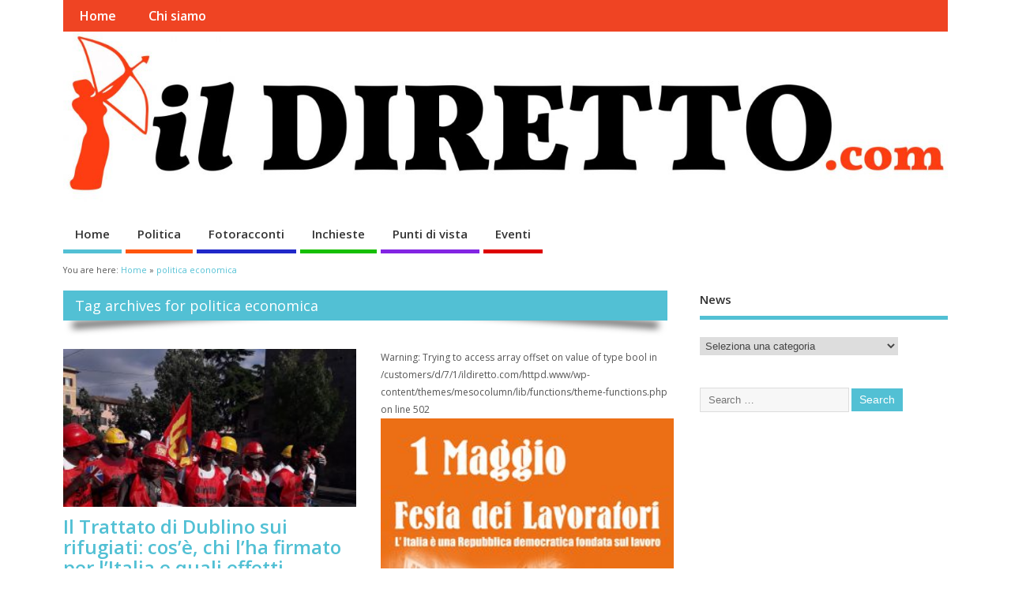

--- FILE ---
content_type: text/html; charset=UTF-8
request_url: http://www.ildiretto.com/tag/politica-economica/
body_size: 11003
content:
<!DOCTYPE html>
<!--[if lt IE 7 ]>	<html lang="it-IT" class="no-js ie6"> <![endif]-->
<!--[if IE 7 ]>		<html lang="it-IT" class="no-js ie7"> <![endif]-->
<!--[if IE 8 ]>		<html lang="it-IT" class="no-js ie8"> <![endif]-->
<!--[if IE 9 ]>		<html lang="it-IT" class="no-js ie9"> <![endif]-->
<!--[if (gt IE 9)|!(IE)]><!-->
<html lang="it-IT" class="no-js"> <!--<![endif]-->
<head>
<meta charset="UTF-8" />


<meta name="viewport" content="width=device-width,initial-scale=1,maximum-scale=1,user-scalable=yes">
<meta name="HandheldFriendly" content="true">

<link rel="pingback" href="http://www.ildiretto.com/xmlrpc.php" />

<title>politica economica</title>

<meta name='robots' content='max-image-preview:large' />
<link rel='dns-prefetch' href='//fonts.googleapis.com' />
<link rel="alternate" type="application/rss+xml" title=" &raquo; Feed" href="http://www.ildiretto.com/feed/" />
<link rel="alternate" type="application/rss+xml" title=" &raquo; Feed dei commenti" href="http://www.ildiretto.com/comments/feed/" />
<link rel="alternate" type="application/rss+xml" title=" &raquo; politica economica Feed del tag" href="http://www.ildiretto.com/tag/politica-economica/feed/" />
<script type="text/javascript">
/* <![CDATA[ */
window._wpemojiSettings = {"baseUrl":"https:\/\/s.w.org\/images\/core\/emoji\/15.0.3\/72x72\/","ext":".png","svgUrl":"https:\/\/s.w.org\/images\/core\/emoji\/15.0.3\/svg\/","svgExt":".svg","source":{"concatemoji":"http:\/\/www.ildiretto.com\/wp-includes\/js\/wp-emoji-release.min.js?ver=6.5.7"}};
/*! This file is auto-generated */
!function(i,n){var o,s,e;function c(e){try{var t={supportTests:e,timestamp:(new Date).valueOf()};sessionStorage.setItem(o,JSON.stringify(t))}catch(e){}}function p(e,t,n){e.clearRect(0,0,e.canvas.width,e.canvas.height),e.fillText(t,0,0);var t=new Uint32Array(e.getImageData(0,0,e.canvas.width,e.canvas.height).data),r=(e.clearRect(0,0,e.canvas.width,e.canvas.height),e.fillText(n,0,0),new Uint32Array(e.getImageData(0,0,e.canvas.width,e.canvas.height).data));return t.every(function(e,t){return e===r[t]})}function u(e,t,n){switch(t){case"flag":return n(e,"\ud83c\udff3\ufe0f\u200d\u26a7\ufe0f","\ud83c\udff3\ufe0f\u200b\u26a7\ufe0f")?!1:!n(e,"\ud83c\uddfa\ud83c\uddf3","\ud83c\uddfa\u200b\ud83c\uddf3")&&!n(e,"\ud83c\udff4\udb40\udc67\udb40\udc62\udb40\udc65\udb40\udc6e\udb40\udc67\udb40\udc7f","\ud83c\udff4\u200b\udb40\udc67\u200b\udb40\udc62\u200b\udb40\udc65\u200b\udb40\udc6e\u200b\udb40\udc67\u200b\udb40\udc7f");case"emoji":return!n(e,"\ud83d\udc26\u200d\u2b1b","\ud83d\udc26\u200b\u2b1b")}return!1}function f(e,t,n){var r="undefined"!=typeof WorkerGlobalScope&&self instanceof WorkerGlobalScope?new OffscreenCanvas(300,150):i.createElement("canvas"),a=r.getContext("2d",{willReadFrequently:!0}),o=(a.textBaseline="top",a.font="600 32px Arial",{});return e.forEach(function(e){o[e]=t(a,e,n)}),o}function t(e){var t=i.createElement("script");t.src=e,t.defer=!0,i.head.appendChild(t)}"undefined"!=typeof Promise&&(o="wpEmojiSettingsSupports",s=["flag","emoji"],n.supports={everything:!0,everythingExceptFlag:!0},e=new Promise(function(e){i.addEventListener("DOMContentLoaded",e,{once:!0})}),new Promise(function(t){var n=function(){try{var e=JSON.parse(sessionStorage.getItem(o));if("object"==typeof e&&"number"==typeof e.timestamp&&(new Date).valueOf()<e.timestamp+604800&&"object"==typeof e.supportTests)return e.supportTests}catch(e){}return null}();if(!n){if("undefined"!=typeof Worker&&"undefined"!=typeof OffscreenCanvas&&"undefined"!=typeof URL&&URL.createObjectURL&&"undefined"!=typeof Blob)try{var e="postMessage("+f.toString()+"("+[JSON.stringify(s),u.toString(),p.toString()].join(",")+"));",r=new Blob([e],{type:"text/javascript"}),a=new Worker(URL.createObjectURL(r),{name:"wpTestEmojiSupports"});return void(a.onmessage=function(e){c(n=e.data),a.terminate(),t(n)})}catch(e){}c(n=f(s,u,p))}t(n)}).then(function(e){for(var t in e)n.supports[t]=e[t],n.supports.everything=n.supports.everything&&n.supports[t],"flag"!==t&&(n.supports.everythingExceptFlag=n.supports.everythingExceptFlag&&n.supports[t]);n.supports.everythingExceptFlag=n.supports.everythingExceptFlag&&!n.supports.flag,n.DOMReady=!1,n.readyCallback=function(){n.DOMReady=!0}}).then(function(){return e}).then(function(){var e;n.supports.everything||(n.readyCallback(),(e=n.source||{}).concatemoji?t(e.concatemoji):e.wpemoji&&e.twemoji&&(t(e.twemoji),t(e.wpemoji)))}))}((window,document),window._wpemojiSettings);
/* ]]> */
</script>
<style id='wp-emoji-styles-inline-css' type='text/css'>

	img.wp-smiley, img.emoji {
		display: inline !important;
		border: none !important;
		box-shadow: none !important;
		height: 1em !important;
		width: 1em !important;
		margin: 0 0.07em !important;
		vertical-align: -0.1em !important;
		background: none !important;
		padding: 0 !important;
	}
</style>
<link rel='stylesheet' id='wp-block-library-css' href='http://www.ildiretto.com/wp-includes/css/dist/block-library/style.min.css?ver=6.5.7' type='text/css' media='all' />
<style id='classic-theme-styles-inline-css' type='text/css'>
/*! This file is auto-generated */
.wp-block-button__link{color:#fff;background-color:#32373c;border-radius:9999px;box-shadow:none;text-decoration:none;padding:calc(.667em + 2px) calc(1.333em + 2px);font-size:1.125em}.wp-block-file__button{background:#32373c;color:#fff;text-decoration:none}
</style>
<style id='global-styles-inline-css' type='text/css'>
body{--wp--preset--color--black: #000000;--wp--preset--color--cyan-bluish-gray: #abb8c3;--wp--preset--color--white: #ffffff;--wp--preset--color--pale-pink: #f78da7;--wp--preset--color--vivid-red: #cf2e2e;--wp--preset--color--luminous-vivid-orange: #ff6900;--wp--preset--color--luminous-vivid-amber: #fcb900;--wp--preset--color--light-green-cyan: #7bdcb5;--wp--preset--color--vivid-green-cyan: #00d084;--wp--preset--color--pale-cyan-blue: #8ed1fc;--wp--preset--color--vivid-cyan-blue: #0693e3;--wp--preset--color--vivid-purple: #9b51e0;--wp--preset--gradient--vivid-cyan-blue-to-vivid-purple: linear-gradient(135deg,rgba(6,147,227,1) 0%,rgb(155,81,224) 100%);--wp--preset--gradient--light-green-cyan-to-vivid-green-cyan: linear-gradient(135deg,rgb(122,220,180) 0%,rgb(0,208,130) 100%);--wp--preset--gradient--luminous-vivid-amber-to-luminous-vivid-orange: linear-gradient(135deg,rgba(252,185,0,1) 0%,rgba(255,105,0,1) 100%);--wp--preset--gradient--luminous-vivid-orange-to-vivid-red: linear-gradient(135deg,rgba(255,105,0,1) 0%,rgb(207,46,46) 100%);--wp--preset--gradient--very-light-gray-to-cyan-bluish-gray: linear-gradient(135deg,rgb(238,238,238) 0%,rgb(169,184,195) 100%);--wp--preset--gradient--cool-to-warm-spectrum: linear-gradient(135deg,rgb(74,234,220) 0%,rgb(151,120,209) 20%,rgb(207,42,186) 40%,rgb(238,44,130) 60%,rgb(251,105,98) 80%,rgb(254,248,76) 100%);--wp--preset--gradient--blush-light-purple: linear-gradient(135deg,rgb(255,206,236) 0%,rgb(152,150,240) 100%);--wp--preset--gradient--blush-bordeaux: linear-gradient(135deg,rgb(254,205,165) 0%,rgb(254,45,45) 50%,rgb(107,0,62) 100%);--wp--preset--gradient--luminous-dusk: linear-gradient(135deg,rgb(255,203,112) 0%,rgb(199,81,192) 50%,rgb(65,88,208) 100%);--wp--preset--gradient--pale-ocean: linear-gradient(135deg,rgb(255,245,203) 0%,rgb(182,227,212) 50%,rgb(51,167,181) 100%);--wp--preset--gradient--electric-grass: linear-gradient(135deg,rgb(202,248,128) 0%,rgb(113,206,126) 100%);--wp--preset--gradient--midnight: linear-gradient(135deg,rgb(2,3,129) 0%,rgb(40,116,252) 100%);--wp--preset--font-size--small: 13px;--wp--preset--font-size--medium: 20px;--wp--preset--font-size--large: 36px;--wp--preset--font-size--x-large: 42px;--wp--preset--spacing--20: 0.44rem;--wp--preset--spacing--30: 0.67rem;--wp--preset--spacing--40: 1rem;--wp--preset--spacing--50: 1.5rem;--wp--preset--spacing--60: 2.25rem;--wp--preset--spacing--70: 3.38rem;--wp--preset--spacing--80: 5.06rem;--wp--preset--shadow--natural: 6px 6px 9px rgba(0, 0, 0, 0.2);--wp--preset--shadow--deep: 12px 12px 50px rgba(0, 0, 0, 0.4);--wp--preset--shadow--sharp: 6px 6px 0px rgba(0, 0, 0, 0.2);--wp--preset--shadow--outlined: 6px 6px 0px -3px rgba(255, 255, 255, 1), 6px 6px rgba(0, 0, 0, 1);--wp--preset--shadow--crisp: 6px 6px 0px rgba(0, 0, 0, 1);}:where(.is-layout-flex){gap: 0.5em;}:where(.is-layout-grid){gap: 0.5em;}body .is-layout-flex{display: flex;}body .is-layout-flex{flex-wrap: wrap;align-items: center;}body .is-layout-flex > *{margin: 0;}body .is-layout-grid{display: grid;}body .is-layout-grid > *{margin: 0;}:where(.wp-block-columns.is-layout-flex){gap: 2em;}:where(.wp-block-columns.is-layout-grid){gap: 2em;}:where(.wp-block-post-template.is-layout-flex){gap: 1.25em;}:where(.wp-block-post-template.is-layout-grid){gap: 1.25em;}.has-black-color{color: var(--wp--preset--color--black) !important;}.has-cyan-bluish-gray-color{color: var(--wp--preset--color--cyan-bluish-gray) !important;}.has-white-color{color: var(--wp--preset--color--white) !important;}.has-pale-pink-color{color: var(--wp--preset--color--pale-pink) !important;}.has-vivid-red-color{color: var(--wp--preset--color--vivid-red) !important;}.has-luminous-vivid-orange-color{color: var(--wp--preset--color--luminous-vivid-orange) !important;}.has-luminous-vivid-amber-color{color: var(--wp--preset--color--luminous-vivid-amber) !important;}.has-light-green-cyan-color{color: var(--wp--preset--color--light-green-cyan) !important;}.has-vivid-green-cyan-color{color: var(--wp--preset--color--vivid-green-cyan) !important;}.has-pale-cyan-blue-color{color: var(--wp--preset--color--pale-cyan-blue) !important;}.has-vivid-cyan-blue-color{color: var(--wp--preset--color--vivid-cyan-blue) !important;}.has-vivid-purple-color{color: var(--wp--preset--color--vivid-purple) !important;}.has-black-background-color{background-color: var(--wp--preset--color--black) !important;}.has-cyan-bluish-gray-background-color{background-color: var(--wp--preset--color--cyan-bluish-gray) !important;}.has-white-background-color{background-color: var(--wp--preset--color--white) !important;}.has-pale-pink-background-color{background-color: var(--wp--preset--color--pale-pink) !important;}.has-vivid-red-background-color{background-color: var(--wp--preset--color--vivid-red) !important;}.has-luminous-vivid-orange-background-color{background-color: var(--wp--preset--color--luminous-vivid-orange) !important;}.has-luminous-vivid-amber-background-color{background-color: var(--wp--preset--color--luminous-vivid-amber) !important;}.has-light-green-cyan-background-color{background-color: var(--wp--preset--color--light-green-cyan) !important;}.has-vivid-green-cyan-background-color{background-color: var(--wp--preset--color--vivid-green-cyan) !important;}.has-pale-cyan-blue-background-color{background-color: var(--wp--preset--color--pale-cyan-blue) !important;}.has-vivid-cyan-blue-background-color{background-color: var(--wp--preset--color--vivid-cyan-blue) !important;}.has-vivid-purple-background-color{background-color: var(--wp--preset--color--vivid-purple) !important;}.has-black-border-color{border-color: var(--wp--preset--color--black) !important;}.has-cyan-bluish-gray-border-color{border-color: var(--wp--preset--color--cyan-bluish-gray) !important;}.has-white-border-color{border-color: var(--wp--preset--color--white) !important;}.has-pale-pink-border-color{border-color: var(--wp--preset--color--pale-pink) !important;}.has-vivid-red-border-color{border-color: var(--wp--preset--color--vivid-red) !important;}.has-luminous-vivid-orange-border-color{border-color: var(--wp--preset--color--luminous-vivid-orange) !important;}.has-luminous-vivid-amber-border-color{border-color: var(--wp--preset--color--luminous-vivid-amber) !important;}.has-light-green-cyan-border-color{border-color: var(--wp--preset--color--light-green-cyan) !important;}.has-vivid-green-cyan-border-color{border-color: var(--wp--preset--color--vivid-green-cyan) !important;}.has-pale-cyan-blue-border-color{border-color: var(--wp--preset--color--pale-cyan-blue) !important;}.has-vivid-cyan-blue-border-color{border-color: var(--wp--preset--color--vivid-cyan-blue) !important;}.has-vivid-purple-border-color{border-color: var(--wp--preset--color--vivid-purple) !important;}.has-vivid-cyan-blue-to-vivid-purple-gradient-background{background: var(--wp--preset--gradient--vivid-cyan-blue-to-vivid-purple) !important;}.has-light-green-cyan-to-vivid-green-cyan-gradient-background{background: var(--wp--preset--gradient--light-green-cyan-to-vivid-green-cyan) !important;}.has-luminous-vivid-amber-to-luminous-vivid-orange-gradient-background{background: var(--wp--preset--gradient--luminous-vivid-amber-to-luminous-vivid-orange) !important;}.has-luminous-vivid-orange-to-vivid-red-gradient-background{background: var(--wp--preset--gradient--luminous-vivid-orange-to-vivid-red) !important;}.has-very-light-gray-to-cyan-bluish-gray-gradient-background{background: var(--wp--preset--gradient--very-light-gray-to-cyan-bluish-gray) !important;}.has-cool-to-warm-spectrum-gradient-background{background: var(--wp--preset--gradient--cool-to-warm-spectrum) !important;}.has-blush-light-purple-gradient-background{background: var(--wp--preset--gradient--blush-light-purple) !important;}.has-blush-bordeaux-gradient-background{background: var(--wp--preset--gradient--blush-bordeaux) !important;}.has-luminous-dusk-gradient-background{background: var(--wp--preset--gradient--luminous-dusk) !important;}.has-pale-ocean-gradient-background{background: var(--wp--preset--gradient--pale-ocean) !important;}.has-electric-grass-gradient-background{background: var(--wp--preset--gradient--electric-grass) !important;}.has-midnight-gradient-background{background: var(--wp--preset--gradient--midnight) !important;}.has-small-font-size{font-size: var(--wp--preset--font-size--small) !important;}.has-medium-font-size{font-size: var(--wp--preset--font-size--medium) !important;}.has-large-font-size{font-size: var(--wp--preset--font-size--large) !important;}.has-x-large-font-size{font-size: var(--wp--preset--font-size--x-large) !important;}
.wp-block-navigation a:where(:not(.wp-element-button)){color: inherit;}
:where(.wp-block-post-template.is-layout-flex){gap: 1.25em;}:where(.wp-block-post-template.is-layout-grid){gap: 1.25em;}
:where(.wp-block-columns.is-layout-flex){gap: 2em;}:where(.wp-block-columns.is-layout-grid){gap: 2em;}
.wp-block-pullquote{font-size: 1.5em;line-height: 1.6;}
</style>
<link rel='stylesheet' id='default_gwf-css' href='//fonts.googleapis.com/css?family=Open+Sans%3A400%2C400italic%2C600%2C600italic%2C700%2C700italic%2C300%2C300italic&#038;ver=6.5.7' type='text/css' media='all' />
<link rel='stylesheet' id='parent-style-css' href='http://www.ildiretto.com/wp-content/themes/mesocolumn/style.css?ver=1.6.5.1' type='text/css' media='all' />
<link rel='stylesheet' id='style-responsive-css' href='http://www.ildiretto.com/wp-content/themes/mesocolumn/responsive.css?ver=1.6.5.1' type='text/css' media='all' />
<link rel='stylesheet' id='superfish-css' href='http://www.ildiretto.com/wp-content/themes/mesocolumn/lib/scripts/superfish-menu/css/superfish.css?ver=1.6.5.1' type='text/css' media='all' />
<link rel='stylesheet' id='tabber-css' href='http://www.ildiretto.com/wp-content/themes/mesocolumn/lib/scripts/tabber/tabber.css?ver=1.6.5.1' type='text/css' media='all' />
<link rel='stylesheet' id='font-awesome-cdn-css' href='http://www.ildiretto.com/wp-content/themes/mesocolumn/lib/scripts/font-awesome/css/font-awesome.css?ver=1.6.5.1' type='text/css' media='all' />
<script type="text/javascript" src="http://www.ildiretto.com/wp-includes/js/jquery/jquery.min.js?ver=3.7.1" id="jquery-core-js"></script>
<script type="text/javascript" src="http://www.ildiretto.com/wp-includes/js/jquery/jquery-migrate.min.js?ver=3.4.1" id="jquery-migrate-js"></script>
<link rel="https://api.w.org/" href="http://www.ildiretto.com/wp-json/" /><link rel="alternate" type="application/json" href="http://www.ildiretto.com/wp-json/wp/v2/tags/720" /><link rel="EditURI" type="application/rsd+xml" title="RSD" href="http://www.ildiretto.com/xmlrpc.php?rsd" />
<meta name="generator" content="WordPress 6.5.7" />
<style>[class*=" icon-oc-"],[class^=icon-oc-]{speak:none;font-style:normal;font-weight:400;font-variant:normal;text-transform:none;line-height:1;-webkit-font-smoothing:antialiased;-moz-osx-font-smoothing:grayscale}.icon-oc-one-com-white-32px-fill:before{content:"901"}.icon-oc-one-com:before{content:"900"}#one-com-icon,.toplevel_page_onecom-wp .wp-menu-image{speak:none;display:flex;align-items:center;justify-content:center;text-transform:none;line-height:1;-webkit-font-smoothing:antialiased;-moz-osx-font-smoothing:grayscale}.onecom-wp-admin-bar-item>a,.toplevel_page_onecom-wp>.wp-menu-name{font-size:16px;font-weight:400;line-height:1}.toplevel_page_onecom-wp>.wp-menu-name img{width:69px;height:9px;}.wp-submenu-wrap.wp-submenu>.wp-submenu-head>img{width:88px;height:auto}.onecom-wp-admin-bar-item>a img{height:7px!important}.onecom-wp-admin-bar-item>a img,.toplevel_page_onecom-wp>.wp-menu-name img{opacity:.8}.onecom-wp-admin-bar-item.hover>a img,.toplevel_page_onecom-wp.wp-has-current-submenu>.wp-menu-name img,li.opensub>a.toplevel_page_onecom-wp>.wp-menu-name img{opacity:1}#one-com-icon:before,.onecom-wp-admin-bar-item>a:before,.toplevel_page_onecom-wp>.wp-menu-image:before{content:'';position:static!important;background-color:rgba(240,245,250,.4);border-radius:102px;width:18px;height:18px;padding:0!important}.onecom-wp-admin-bar-item>a:before{width:14px;height:14px}.onecom-wp-admin-bar-item.hover>a:before,.toplevel_page_onecom-wp.opensub>a>.wp-menu-image:before,.toplevel_page_onecom-wp.wp-has-current-submenu>.wp-menu-image:before{background-color:#76b82a}.onecom-wp-admin-bar-item>a{display:inline-flex!important;align-items:center;justify-content:center}#one-com-logo-wrapper{font-size:4em}#one-com-icon{vertical-align:middle}.imagify-welcome{display:none !important;}</style><style type="text/css" media="all">
#main-navigation li.tn_cat_color_8 a {border-bottom: 5px solid #dd0000;}#main-navigation ul.sf-menu li.tn_cat_color_8:hover {background-color: #dd0000;}#main-navigation li.tn_cat_color_8.current-menu-item a {background-color: #dd0000;color:white;}#main-navigation li.tn_cat_color_8.current-menu-item a span.menu-decsription {color:white;}ul.sub_tn_cat_color_8 li a {color: #dd0000;}#main-navigation .sf-menu li a:hover {color: #fff !important;}#custom #main-navigation .sf-menu li.tn_cat_color_8 a:hover {color: #fff !important;background-color: #dd0000;}aside.home-feat-cat h4.homefeattitle.feat_tn_cat_color_8 {border-bottom: 5px solid #dd0000;}h2.header-title.feat_tn_cat_color_8 {background-color: #dd0000;padding: 1% 2%;width:95%;color: white;}#custom .archive_tn_cat_color_8 h1.post-title a,#custom .archive_tn_cat_color_8 h2.post-title a {color: #dd0000 !important;}aside.home-feat-cat.post_tn_cat_color_8 .widget a, aside.home-feat-cat.post_tn_cat_color_8 article a {color: #dd0000;}#custom #post-entry.archive_tn_cat_color_8 article .post-meta a:hover {color: #dd0000 !important;}#main-navigation .sf-menu li.tn_cat_color_8 ul  {background-color: #dd0000;background-image: none;}#main-navigation .sf-menu li.tn_cat_color_8 ul li a:hover  {background-color:#aa0000;background-image: none;}#main-navigation li.tn_cat_color_573 a {border-bottom: 5px solid #2028c9;}#main-navigation ul.sf-menu li.tn_cat_color_573:hover {background-color: #2028c9;}#main-navigation li.tn_cat_color_573.current-menu-item a {background-color: #2028c9;color:white;}#main-navigation li.tn_cat_color_573.current-menu-item a span.menu-decsription {color:white;}ul.sub_tn_cat_color_573 li a {color: #2028c9;}#main-navigation .sf-menu li a:hover {color: #fff !important;}#custom #main-navigation .sf-menu li.tn_cat_color_573 a:hover {color: #fff !important;background-color: #2028c9;}aside.home-feat-cat h4.homefeattitle.feat_tn_cat_color_573 {border-bottom: 5px solid #2028c9;}h2.header-title.feat_tn_cat_color_573 {background-color: #2028c9;padding: 1% 2%;width:95%;color: white;}#custom .archive_tn_cat_color_573 h1.post-title a,#custom .archive_tn_cat_color_573 h2.post-title a {color: #2028c9 !important;}aside.home-feat-cat.post_tn_cat_color_573 .widget a, aside.home-feat-cat.post_tn_cat_color_573 article a {color: #2028c9;}#custom #post-entry.archive_tn_cat_color_573 article .post-meta a:hover {color: #2028c9 !important;}#main-navigation .sf-menu li.tn_cat_color_573 ul  {background-color: #2028c9;background-image: none;}#main-navigation .sf-menu li.tn_cat_color_573 ul li a:hover  {background-color:#000096;background-image: none;}#main-navigation li.tn_cat_color_3 a {border-bottom: 5px solid #16bf00;}#main-navigation ul.sf-menu li.tn_cat_color_3:hover {background-color: #16bf00;}#main-navigation li.tn_cat_color_3.current-menu-item a {background-color: #16bf00;color:white;}#main-navigation li.tn_cat_color_3.current-menu-item a span.menu-decsription {color:white;}ul.sub_tn_cat_color_3 li a {color: #16bf00;}#main-navigation .sf-menu li a:hover {color: #fff !important;}#custom #main-navigation .sf-menu li.tn_cat_color_3 a:hover {color: #fff !important;background-color: #16bf00;}aside.home-feat-cat h4.homefeattitle.feat_tn_cat_color_3 {border-bottom: 5px solid #16bf00;}h2.header-title.feat_tn_cat_color_3 {background-color: #16bf00;padding: 1% 2%;width:95%;color: white;}#custom .archive_tn_cat_color_3 h1.post-title a,#custom .archive_tn_cat_color_3 h2.post-title a {color: #16bf00 !important;}aside.home-feat-cat.post_tn_cat_color_3 .widget a, aside.home-feat-cat.post_tn_cat_color_3 article a {color: #16bf00;}#custom #post-entry.archive_tn_cat_color_3 article .post-meta a:hover {color: #16bf00 !important;}#main-navigation .sf-menu li.tn_cat_color_3 ul  {background-color: #16bf00;background-image: none;}#main-navigation .sf-menu li.tn_cat_color_3 ul li a:hover  {background-color:#008c00;background-image: none;}#main-navigation li.tn_cat_color_2 a {border-bottom: 5px solid #ff550c;}#main-navigation ul.sf-menu li.tn_cat_color_2:hover {background-color: #ff550c;}#main-navigation li.tn_cat_color_2.current-menu-item a {background-color: #ff550c;color:white;}#main-navigation li.tn_cat_color_2.current-menu-item a span.menu-decsription {color:white;}ul.sub_tn_cat_color_2 li a {color: #ff550c;}#main-navigation .sf-menu li a:hover {color: #fff !important;}#custom #main-navigation .sf-menu li.tn_cat_color_2 a:hover {color: #fff !important;background-color: #ff550c;}aside.home-feat-cat h4.homefeattitle.feat_tn_cat_color_2 {border-bottom: 5px solid #ff550c;}h2.header-title.feat_tn_cat_color_2 {background-color: #ff550c;padding: 1% 2%;width:95%;color: white;}#custom .archive_tn_cat_color_2 h1.post-title a,#custom .archive_tn_cat_color_2 h2.post-title a {color: #ff550c !important;}aside.home-feat-cat.post_tn_cat_color_2 .widget a, aside.home-feat-cat.post_tn_cat_color_2 article a {color: #ff550c;}#custom #post-entry.archive_tn_cat_color_2 article .post-meta a:hover {color: #ff550c !important;}#main-navigation .sf-menu li.tn_cat_color_2 ul  {background-color: #ff550c;background-image: none;}#main-navigation .sf-menu li.tn_cat_color_2 ul li a:hover  {background-color:#cc2200;background-image: none;}#main-navigation li.tn_cat_color_7 a {border-bottom: 5px solid #8224e3;}#main-navigation ul.sf-menu li.tn_cat_color_7:hover {background-color: #8224e3;}#main-navigation li.tn_cat_color_7.current-menu-item a {background-color: #8224e3;color:white;}#main-navigation li.tn_cat_color_7.current-menu-item a span.menu-decsription {color:white;}ul.sub_tn_cat_color_7 li a {color: #8224e3;}#main-navigation .sf-menu li a:hover {color: #fff !important;}#custom #main-navigation .sf-menu li.tn_cat_color_7 a:hover {color: #fff !important;background-color: #8224e3;}aside.home-feat-cat h4.homefeattitle.feat_tn_cat_color_7 {border-bottom: 5px solid #8224e3;}h2.header-title.feat_tn_cat_color_7 {background-color: #8224e3;padding: 1% 2%;width:95%;color: white;}#custom .archive_tn_cat_color_7 h1.post-title a,#custom .archive_tn_cat_color_7 h2.post-title a {color: #8224e3 !important;}aside.home-feat-cat.post_tn_cat_color_7 .widget a, aside.home-feat-cat.post_tn_cat_color_7 article a {color: #8224e3;}#custom #post-entry.archive_tn_cat_color_7 article .post-meta a:hover {color: #8224e3 !important;}#main-navigation .sf-menu li.tn_cat_color_7 ul  {background-color: #8224e3;background-image: none;}#main-navigation .sf-menu li.tn_cat_color_7 ul li a:hover  {background-color:#4f00b0;background-image: none;}#main-navigation li.tn_cat_color_546 a {border-bottom: 5px solid #eeee22;}#main-navigation ul.sf-menu li.tn_cat_color_546:hover {background-color: #eeee22;}#main-navigation li.tn_cat_color_546.current-menu-item a {background-color: #eeee22;color:white;}#main-navigation li.tn_cat_color_546.current-menu-item a span.menu-decsription {color:white;}ul.sub_tn_cat_color_546 li a {color: #eeee22;}#main-navigation .sf-menu li a:hover {color: #fff !important;}#custom #main-navigation .sf-menu li.tn_cat_color_546 a:hover {color: #fff !important;background-color: #eeee22;}aside.home-feat-cat h4.homefeattitle.feat_tn_cat_color_546 {border-bottom: 5px solid #eeee22;}h2.header-title.feat_tn_cat_color_546 {background-color: #eeee22;padding: 1% 2%;width:95%;color: white;}#custom .archive_tn_cat_color_546 h1.post-title a,#custom .archive_tn_cat_color_546 h2.post-title a {color: #eeee22 !important;}aside.home-feat-cat.post_tn_cat_color_546 .widget a, aside.home-feat-cat.post_tn_cat_color_546 article a {color: #eeee22;}#custom #post-entry.archive_tn_cat_color_546 article .post-meta a:hover {color: #eeee22 !important;}#main-navigation .sf-menu li.tn_cat_color_546 ul  {background-color: #eeee22;background-image: none;}#main-navigation .sf-menu li.tn_cat_color_546 ul li a:hover  {background-color:#bbbb00;background-image: none;}</style>
<style type="text/css" media="all">
</style>
<link rel="icon" href="http://www.ildiretto.com/wp-content/uploads/2017/02/cropped-avatarild3.jpg" type="images/x-icon" /><style type="text/css">.recentcomments a{display:inline !important;padding:0 !important;margin:0 !important;}</style><link rel="icon" href="http://www.ildiretto.com/wp-content/uploads/2017/02/cropped-avatarild3-32x32.jpg" sizes="32x32" />
<link rel="icon" href="http://www.ildiretto.com/wp-content/uploads/2017/02/cropped-avatarild3-192x192.jpg" sizes="192x192" />
<link rel="apple-touch-icon" href="http://www.ildiretto.com/wp-content/uploads/2017/02/cropped-avatarild3-180x180.jpg" />
<meta name="msapplication-TileImage" content="http://www.ildiretto.com/wp-content/uploads/2017/02/cropped-avatarild3-270x270.jpg" />
<style type="text/css" media="all">
body {font-family: 'Open Sans', sans-serif;font-weight: 400;}
#siteinfo div,h1,h2,h3,h4,h5,h6,.header-title,#main-navigation, #featured #featured-title, #cf .tinput, #wp-calendar caption,.flex-caption h1,#portfolio-filter li,.nivo-caption a.read-more,.form-submit #submit,.fbottom,ol.commentlist li div.comment-post-meta, .home-post span.post-category a,ul.tabbernav li a {font-family: 'Open Sans', sans-serif;font-weight:600;}
#main-navigation, .sf-menu li a {font-family: 'Open Sans', sans-serif;font-weight: 600;}
#custom footer.footer-bottom, #custom footer.footer-bottom .fbottom {background-color:#dd3333;color:#fff !important;}
img.home-feat-rss {display:none;}@media only screen and (min-width:768px) {
#post-entry article.post-style-magazine {width:48%;float:left;height:450px;}
#post-entry article.feat-thumbnail.post-style-magazine {height:200px;}
#post-entry article.post-style-magazine.alt-post {margin-right:4%;}
#post-entry article.post-style-magazine .post-right {margin:0;}
#post-entry article.post-style-magazine .post-right h2,
#post-entry article.post-style-magazine .post-right .post-meta,
#post-entry article.post-style-magazine .post-right .post-content {float:none;width:auto;}
#post-entry article.post-style-magazine.feat-thumbnail div.post-thumb {margin: 0 15px 8px 0;}
#post-entry article.post-style-magazine:last-of-type {border-bottom:1px solid #ddd;}
#post-entry article.post-style-magazine.feat-medium div.post-thumb,#post-entry article.post-style-magazine.feat-large div.post-thumb {width:100%;max-height:200px;float:left;margin:0 0 12px;}
#post-entry article.post-style-magazine.feat-medium div.post-thumb img,#post-entry article.post-style-magazine.feat-large div.post-thumb img {width:100%;height:auto;}
}
#custom #siteinfo h1,#custom #siteinfo div, #custom #siteinfo p {display:none;}
#siteinfo {position:absolute;top:15%;left:2em;}
#topbanner {position:absolute;top:15%;right:2em;}
#custom #custom-img-header {margin:0;}
#post-entry div.post-thumb.size-medium {float:left;width:300px;}
#post-entry article .post-right {margin:0 0 0 320px;}
</style>

</head>

<body class="archive tag tag-politica-economica tag-720 unknown" id="custom">

<div class="product-with-desc secbody">

<div id="wrapper">

<div id="wrapper-main">

<div id="bodywrap" class="innerwrap">

<div id="bodycontent">

<div id="container">

<nav class="top-nav iegradient effect-1" id="top-navigation" itemscope itemtype="http://schema.org/SiteNavigationElement">
<div class="innerwrap">
<ul class="sf-menu"><li ><a href="http://www.ildiretto.com/">Home</a></li><li class="page_item page-item-91"><a href="http://www.ildiretto.com/chi-siamo/">Chi siamo</a></li></ul><div id="mobile-nav"><div class="mobile-open"><a class="mobile-open-click" href="#"><i class="fa fa-bars"></i>Top Menu</a></div><ul id="mobile-menu-wrap"><li><a href='http://www.ildiretto.com'>Home</a>
<li><a href='http://www.ildiretto.com/category/politica/'>Politica</a>
<li><a href='http://www.ildiretto.com/category/foto-reportage/'>Fotoracconti</a>
<li><a href='http://www.ildiretto.com/category/inchieste/'>Inchieste</a>
<li><a href='http://www.ildiretto.com/category/punti-di-vista/'>Punti di vista</a>
<li><a href='http://www.ildiretto.com/category/arte-e-cultura/'>Eventi</a>
</ul></div></div>
</nav>
<!-- HEADER START -->
<header class="iegradient yes_head" id="header" itemscope itemtype="http://schema.org/WPHeader">
<div class="header-inner">
<div class="innerwrap">
<div id="siteinfo">
<h1 ><a href="http://www.ildiretto.com/" title="" rel="home"></a></h1 ><p id="site-description"></p>
</div>
<!-- SITEINFO END -->
<div id="custom-img-header"><img src="http://www.ildiretto.com/wp-content/uploads/2016/10/cropped-testatalogo.jpg" alt="" /></div></div>
</div>
</header>
<!-- HEADER END -->
<div class="container-wrap">

<!-- NAVIGATION START -->
<nav class="main-nav iegradient" id="main-navigation" itemscope itemtype="http://schema.org/SiteNavigationElement">
<ul id="menu-home1-1" class="sf-menu"><li id='menu-item-259'  class="menu-item menu-item-type-custom menu-item-object-custom menu-item-home no_desc   "><a  href="http://www.ildiretto.com">Home</a></li>
<li id='menu-item-89'  class="menu-item menu-item-type-taxonomy menu-item-object-category no_desc  tn_cat_color_2 "><a  href="http://www.ildiretto.com/category/politica/">Politica</a></li>
<li id='menu-item-3217'  class="menu-item menu-item-type-taxonomy menu-item-object-category no_desc  tn_cat_color_573 "><a  href="http://www.ildiretto.com/category/foto-reportage/">Fotoracconti</a></li>
<li id='menu-item-90'  class="menu-item menu-item-type-taxonomy menu-item-object-category no_desc  tn_cat_color_3 "><a  href="http://www.ildiretto.com/category/inchieste/">Inchieste</a></li>
<li id='menu-item-88'  class="menu-item menu-item-type-taxonomy menu-item-object-category no_desc  tn_cat_color_7 "><a  href="http://www.ildiretto.com/category/punti-di-vista/">Punti di vista</a></li>
<li id='menu-item-87'  class="menu-item menu-item-type-taxonomy menu-item-object-category no_desc  tn_cat_color_8 "><a  href="http://www.ildiretto.com/category/arte-e-cultura/">Eventi</a></li>
</ul></nav>
<!-- NAVIGATION END -->
<div id="breadcrumbs"><div class="innerwrap">You are here: <span itemscope itemtype="http://data-vocabulary.org/Breadcrumb"><a itemprop="url" href="http://www.ildiretto.com"><span itemprop="title">Home</span></a></span> &raquo;  <span itemscope itemtype="http://data-vocabulary.org/Breadcrumb"><a itemprop="url" href="http://www.ildiretto.com/tag/politica-economica/"><span itemprop="title">politica economica</span></a></span></div></div>

<!-- CONTENT START -->
<div class="content">
<div class="content-inner">


<!-- POST ENTRY START -->
<div id="post-entry" class="archive_tn_cat_color_720">
<div class="post-entry-inner">


<h2 class="intag effect-1 header-title">Tag archives for politica economica</h2>




<!-- POST START -->
<article class="alt-post feat-medium post-style-magazine post-3831 post type-post status-publish format-standard has-post-thumbnail hentry category-politica tag-africa tag-economia tag-economia-internazionale tag-economia-politica tag-italia tag-migranti tag-politica tag-politica-economica tag-profughi tag-richiedenti-asilo tag-storia tag-trattato-di-dublino has_thumb" id="post-3831">

<div class='post-thumb in-archive size-medium'><a href="http://www.ildiretto.com/2018/06/13/dublino/" title="Il Trattato di Dublino sui rifugiati: cos&#8217;è, chi l&#8217;ha firmato per l&#8217;Italia e quali effetti provoca a livello globale"><img width='300' height='300' class='alignleft img-is-medium' src='http://www.ildiretto.com/wp-content/uploads/2018/06/947-300x300.jpg' alt='Politica' title='Il Trattato di Dublino sui rifugiati: cos&#8217;è, chi l&#8217;ha firmato per l&#8217;Italia e quali effetti provoca a livello globale' /></a></div>
<div class="post-right">
<h2 class="post-title entry-title"><a href="http://www.ildiretto.com/2018/06/13/dublino/" rel="bookmark" title="Il Trattato di Dublino sui rifugiati: cos&#8217;è, chi l&#8217;ha firmato per l&#8217;Italia e quali effetti provoca a livello globale">Il Trattato di Dublino sui rifugiati: cos&#8217;è, chi l&#8217;ha firmato per l&#8217;Italia e quali effetti provoca a livello globale</a></h2>
<div class="post-meta the-icons pmeta-alt">


<span class="post-author vcard"><i class="fa fa-user"></i><a class="url fn" href="http://www.ildiretto.com/author/redazionediretto/" title="Posts by RedazioneDiretto" rel="author">RedazioneDiretto</a></span>

<span class="entry-date post-date"><i class="fa fa-clock-o"></i><abbr class="published" title="2018-06-13T20:11:40+02:00">13 Giugno 2018</abbr></span>
<span class="meta-no-display"><a href="http://www.ildiretto.com/2018/06/13/dublino/" rel="bookmark">Il Trattato di Dublino sui rifugiati: cos&#8217;è, chi l&#8217;ha firmato per l&#8217;Italia e quali effetti provoca a livello globale</a></span><span class="date updated meta-no-display">2018-06-27T18:16:40+02:00</span>
<span class="post-category"><i class="fa fa-file"></i><a rel="category tag" href="http://www.ildiretto.com/category/politica/" title="View all posts in Politica" >Politica</a></span>




</div><div class="post-content">
<div class="entry-content">Gli esodi migratori hanno posto al centro delle discussioni dell’opinione pubblica Il Trattato di Dublino. Spieghiamo, in semplici passi, di cosa si tratta, in che modo vincola l'Italia, quali politici&hellip;</div>
<div class="post-more"><a href="http://www.ildiretto.com/2018/06/13/dublino/" title="Il Trattato di Dublino sui rifugiati: cos&#8217;è, chi l&#8217;ha firmato per l&#8217;Italia e quali effetti provoca a livello globale">Leggi tutto</a></div>
</div>
</div>

</article>
<!-- POST END -->





<!-- POST START -->
<article class=" feat-medium post-style-magazine post-4212 post type-post status-publish format-standard hentry category-politica tag-economia-politica tag-festa-dei-lavoratori tag-lavoro tag-leggi tag-parlamento tag-politica-economica tag-salario-orario-minimo has_thumb" id="post-4212">


Warning: Trying to access array offset on value of type bool in /customers/d/7/1/ildiretto.com/httpd.www/wp-content/themes/mesocolumn/lib/functions/theme-functions.php on line 502
<div class='post-thumb in-archive size-medium'><a href="http://www.ildiretto.com/2015/05/01/festa-dei-lavoratori-in-italia-manca-il-salario-minimo-garantito-per-legge/" title="Festa dei lavoratori: in Italia manca il salario minimo garantito per Legge"><img width='300' height='300' class='alignleft img-is-medium' src='http://ildiretto.com/onewebstatic/7f769dd7b8-1%20Maggio%202.jpg' alt='Politica' title='Festa dei lavoratori: in Italia manca il salario minimo garantito per Legge' /></a></div>
<div class="post-right">
<h2 class="post-title entry-title"><a href="http://www.ildiretto.com/2015/05/01/festa-dei-lavoratori-in-italia-manca-il-salario-minimo-garantito-per-legge/" rel="bookmark" title="Festa dei lavoratori: in Italia manca il salario minimo garantito per Legge">Festa dei lavoratori: in Italia manca il salario minimo garantito per Legge</a></h2>
<div class="post-meta the-icons pmeta-alt">


<span class="post-author vcard"><i class="fa fa-user"></i><a class="url fn" href="http://www.ildiretto.com/author/redazionediretto/" title="Posts by RedazioneDiretto" rel="author">RedazioneDiretto</a></span>

<span class="entry-date post-date"><i class="fa fa-clock-o"></i><abbr class="published" title="2015-05-01T13:13:47+02:00">1 Maggio 2015</abbr></span>
<span class="meta-no-display"><a href="http://www.ildiretto.com/2015/05/01/festa-dei-lavoratori-in-italia-manca-il-salario-minimo-garantito-per-legge/" rel="bookmark">Festa dei lavoratori: in Italia manca il salario minimo garantito per Legge</a></span><span class="date updated meta-no-display">2018-08-06T13:16:35+02:00</span>
<span class="post-category"><i class="fa fa-file"></i><a rel="category tag" href="http://www.ildiretto.com/category/politica/" title="View all posts in Politica" >Politica</a></span>




</div><div class="post-content">
<div class="entry-content">&nbsp; “L’ Italia é una Repubblica democratica, fondata sul lavoro. La sovranità appartiene al popolo, che la esercita nelle forme e nei limiti della Costituzione.” Art. 1 della Costituzione della Repubblica&hellip;</div>
<div class="post-more"><a href="http://www.ildiretto.com/2015/05/01/festa-dei-lavoratori-in-italia-manca-il-salario-minimo-garantito-per-legge/" title="Festa dei lavoratori: in Italia manca il salario minimo garantito per Legge">Leggi tutto</a></div>
</div>
</div>

</article>
<!-- POST END -->





<!-- POST START -->
<article class="alt-post feat-medium post-style-magazine post-4214 post type-post status-publish format-standard hentry category-politica tag-isee tag-monti tag-politica-economica tag-rendite-catastali has_thumb" id="post-4214">


Warning: Trying to access array offset on value of type bool in /customers/d/7/1/ildiretto.com/httpd.www/wp-content/themes/mesocolumn/lib/functions/theme-functions.php on line 502
<div class='post-thumb in-archive size-medium'><a href="http://www.ildiretto.com/2015/04/02/rivalutate-le-rendite-catastali-sulla-prima-casa-colpiti-anche-i-disoccupati/" title="Rivalutate le rendite catastali sulla prima casa: colpiti anche i disoccupati"><img width='300' height='300' class='alignleft img-is-medium' src='http://ildiretto.com/onewebstatic/2c5a92d6fd-11076217_831053576970712_6429192017312918210_n.jpg' alt='Politica' title='Rivalutate le rendite catastali sulla prima casa: colpiti anche i disoccupati' /></a></div>
<div class="post-right">
<h2 class="post-title entry-title"><a href="http://www.ildiretto.com/2015/04/02/rivalutate-le-rendite-catastali-sulla-prima-casa-colpiti-anche-i-disoccupati/" rel="bookmark" title="Rivalutate le rendite catastali sulla prima casa: colpiti anche i disoccupati">Rivalutate le rendite catastali sulla prima casa: colpiti anche i disoccupati</a></h2>
<div class="post-meta the-icons pmeta-alt">


<span class="post-author vcard"><i class="fa fa-user"></i><a class="url fn" href="http://www.ildiretto.com/author/redazionediretto/" title="Posts by RedazioneDiretto" rel="author">RedazioneDiretto</a></span>

<span class="entry-date post-date"><i class="fa fa-clock-o"></i><abbr class="published" title="2015-04-02T13:18:03+02:00">2 Aprile 2015</abbr></span>
<span class="meta-no-display"><a href="http://www.ildiretto.com/2015/04/02/rivalutate-le-rendite-catastali-sulla-prima-casa-colpiti-anche-i-disoccupati/" rel="bookmark">Rivalutate le rendite catastali sulla prima casa: colpiti anche i disoccupati</a></span><span class="date updated meta-no-display">2018-08-06T13:25:44+02:00</span>
<span class="post-category"><i class="fa fa-file"></i><a rel="category tag" href="http://www.ildiretto.com/category/politica/" title="View all posts in Politica" >Politica</a></span>




</div><div class="post-content">
<div class="entry-content">  Le rendite catastali delle case dove abitiamo sono state rivalutate del 160%. Chi ancora non si è accorto della novità, se ne renderà conto a breve.  Il provvedimento fa&hellip;</div>
<div class="post-more"><a href="http://www.ildiretto.com/2015/04/02/rivalutate-le-rendite-catastali-sulla-prima-casa-colpiti-anche-i-disoccupati/" title="Rivalutate le rendite catastali sulla prima casa: colpiti anche i disoccupati">Leggi tutto</a></div>
</div>
</div>

</article>
<!-- POST END -->





<!-- POST START -->
<article class=" feat-medium post-style-magazine post-4008 post type-post status-publish format-standard hentry category-politica tag-economia tag-immobili tag-imposte tag-italia tag-politica tag-politica-economica tag-tasse tag-tributi has_thumb" id="post-4008">


Warning: Trying to access array offset on value of type bool in /customers/d/7/1/ildiretto.com/httpd.www/wp-content/themes/mesocolumn/lib/functions/theme-functions.php on line 502
<div class='post-thumb in-archive size-medium'><a href="http://www.ildiretto.com/2015/03/02/quanti-tributi-paga-un-proprietario-dimmobili-in-italia/" title="Quanti tributi paga un proprietario d&#8217;immobili in Italia"><img width='300' height='300' class='alignleft img-is-medium' src='http://ildiretto.com/onewebstatic/fac867b1ad-fonzie%20happy.jpg' alt='Politica' title='Quanti tributi paga un proprietario d&#8217;immobili in Italia' /></a></div>
<div class="post-right">
<h2 class="post-title entry-title"><a href="http://www.ildiretto.com/2015/03/02/quanti-tributi-paga-un-proprietario-dimmobili-in-italia/" rel="bookmark" title="Quanti tributi paga un proprietario d&#8217;immobili in Italia">Quanti tributi paga un proprietario d&#8217;immobili in Italia</a></h2>
<div class="post-meta the-icons pmeta-alt">


<span class="post-author vcard"><i class="fa fa-user"></i><a class="url fn" href="http://www.ildiretto.com/author/redazionediretto/" title="Posts by RedazioneDiretto" rel="author">RedazioneDiretto</a></span>

<span class="entry-date post-date"><i class="fa fa-clock-o"></i><abbr class="published" title="2015-03-02T06:44:42+01:00">2 Marzo 2015</abbr></span>
<span class="meta-no-display"><a href="http://www.ildiretto.com/2015/03/02/quanti-tributi-paga-un-proprietario-dimmobili-in-italia/" rel="bookmark">Quanti tributi paga un proprietario d&#8217;immobili in Italia</a></span><span class="date updated meta-no-display">2018-07-14T16:50:43+02:00</span>
<span class="post-category"><i class="fa fa-file"></i><a rel="category tag" href="http://www.ildiretto.com/category/politica/" title="View all posts in Politica" >Politica</a></span>




</div><div class="post-content">
<div class="entry-content">Vediamo nel dettaglio le imposte sugli immobili che gravano sul cittadino medio. In Italia, chi possiede una casa, deve pagare la TASI (Tributo sui Servizi Indivisibili); la TARI (tassa comunale&hellip;</div>
<div class="post-more"><a href="http://www.ildiretto.com/2015/03/02/quanti-tributi-paga-un-proprietario-dimmobili-in-italia/" title="Quanti tributi paga un proprietario d&#8217;immobili in Italia">Leggi tutto</a></div>
</div>
</div>

</article>
<!-- POST END -->





<!-- POST START -->
<article class="alt-post feat-medium post-style-magazine post-4421 post type-post status-publish format-standard hentry category-politica tag-istruzione tag-italia tag-ocse tag-politica tag-politica-economica tag-spesa-pubblica has_thumb" id="post-4421">


Warning: Trying to access array offset on value of type bool in /customers/d/7/1/ildiretto.com/httpd.www/wp-content/themes/mesocolumn/lib/functions/theme-functions.php on line 502
<div class='post-thumb in-archive size-medium'><a href="http://www.ildiretto.com/2015/02/09/locse-documenta-litalia-spende-poco-per-listruzione/" title="L&#8217;Ocse documenta: l&#8217;Italia spende poco per l&#8217;istruzione"><img width='300' height='300' class='alignleft img-is-medium' src='http://ildiretto.com/onewebstatic/bf2bf0ea4e-OCSE.png' alt='Politica' title='L&#8217;Ocse documenta: l&#8217;Italia spende poco per l&#8217;istruzione' /></a></div>
<div class="post-right">
<h2 class="post-title entry-title"><a href="http://www.ildiretto.com/2015/02/09/locse-documenta-litalia-spende-poco-per-listruzione/" rel="bookmark" title="L&#8217;Ocse documenta: l&#8217;Italia spende poco per l&#8217;istruzione">L&#8217;Ocse documenta: l&#8217;Italia spende poco per l&#8217;istruzione</a></h2>
<div class="post-meta the-icons pmeta-alt">


<span class="post-author vcard"><i class="fa fa-user"></i><a class="url fn" href="http://www.ildiretto.com/author/redazionediretto/" title="Posts by RedazioneDiretto" rel="author">RedazioneDiretto</a></span>

<span class="entry-date post-date"><i class="fa fa-clock-o"></i><abbr class="published" title="2015-02-09T16:49:08+01:00">9 Febbraio 2015</abbr></span>
<span class="meta-no-display"><a href="http://www.ildiretto.com/2015/02/09/locse-documenta-litalia-spende-poco-per-listruzione/" rel="bookmark">L&#8217;Ocse documenta: l&#8217;Italia spende poco per l&#8217;istruzione</a></span><span class="date updated meta-no-display">2018-08-08T16:53:17+02:00</span>
<span class="post-category"><i class="fa fa-file"></i><a rel="category tag" href="http://www.ildiretto.com/category/politica/" title="View all posts in Politica" >Politica</a></span>




</div><div class="post-content">
<div class="entry-content">&nbsp; L'Ocse, in Inglese Oecd, nel suo rapporto "Going for Growth", dichiara che, in Italia, il Pil pro capite è inferiore del 30% rispetto alla media dei paesi Ocse. Per&hellip;</div>
<div class="post-more"><a href="http://www.ildiretto.com/2015/02/09/locse-documenta-litalia-spende-poco-per-listruzione/" title="L&#8217;Ocse documenta: l&#8217;Italia spende poco per l&#8217;istruzione">Leggi tutto</a></div>
</div>
</div>

</article>
<!-- POST END -->






<div id="post-navigator">
</div>



</div>
</div>
<!-- POST ENTRY END -->


</div><!-- CONTENT INNER END -->
</div><!-- CONTENT END -->



<div id="right-sidebar" class="sidebar right-sidebar" itemscope itemtype="http://schema.org/WPSideBar">
<div class="sidebar-inner">
<div class="widget-area the-icons">
<aside id="categories-4" class="widget widget_categories"><h3 class="widget-title">News</h3><form action="http://www.ildiretto.com" method="get"><label class="screen-reader-text" for="cat">News</label><select  name='cat' id='cat' class='postform'>
	<option value='-1'>Seleziona una categoria</option>
	<option class="level-0" value="8">Eventi</option>
	<option class="level-0" value="573">Foto reportage</option>
	<option class="level-0" value="698">Fotoracconti</option>
	<option class="level-0" value="3">Inchieste</option>
	<option class="level-0" value="2">Politica</option>
	<option class="level-0" value="7">Punti di vista</option>
	<option class="level-0" value="1">Senza categoria</option>
	<option class="level-0" value="546">sport</option>
</select>
</form><script type="text/javascript">
/* <![CDATA[ */

(function() {
	var dropdown = document.getElementById( "cat" );
	function onCatChange() {
		if ( dropdown.options[ dropdown.selectedIndex ].value > 0 ) {
			dropdown.parentNode.submit();
		}
	}
	dropdown.onchange = onCatChange;
})();

/* ]]> */
</script>
</aside><aside id="search-4" class="widget widget_search"><form method="get" class="search-form" action="http://www.ildiretto.com/"><label><span class="screen-reader-text">Search for:</span><input type="search" class="search-field" placeholder="Search &hellip;" value="" name="s" title="Search for:" /></label> <input type="submit" class="search-submit" value="Search" /></form></aside><aside id="text-5" class="widget widget_text">			<div class="textwidget"></div>
		</aside><aside id="text-7" class="widget widget_text">			<div class="textwidget"></div>
		</aside></div>
</div><!-- SIDEBAR-INNER END -->
</div><!-- RIGHT SIDEBAR END -->


</div><!-- CONTAINER WRAP END -->

</div><!-- CONTAINER END -->

</div><!-- BODYCONTENT END -->

</div><!-- INNERWRAP BODYWRAP END -->

</div><!-- WRAPPER MAIN END -->

</div><!-- WRAPPER END -->


<footer class="footer-top"><div class="innerwrap"><div class="ftop"><div class="footer-container-wrap">

<div class="fbox footer-one"><div class="widget-area the-icons">
<aside id="custom_html-3" class="widget_text widget widget_custom_html"><div class="textwidget custom-html-widget"></div></aside><aside id="text-3" class="widget widget_text"><h3 class="widget-title">Chi siamo</h3>			<div class="textwidget"><p>IL DIRETTO è un Giornale telematico, registrato al Tribunale di Roma, con il numero 16/2016</p>
<p>Direttore Responsabile: Dott.ssa Miriam Iantaffi<br />
Editrice e Grafica: Debora Marsigliotti</p>
<p>Non riceviamo finanziamenti pubblici. Il giornale non è  legato a nessun partito politico ed è gratuito.</p>
<p>Gli articoli pubblicati  sono protetti da Copyright, con tutti i diritti riservati. Possono essere riprodotti e condivisi esclusivamente con citazione delle autrici, o degli autori, e link diretto a questo sito internet.<br />
Contatti: info@ildiretto.com</p>
<p>Promozioni: spot@ildiretto.com</p>
<p><strong>Copyright dal ©2014 Il Diretto <em>All rights reserved</em></strong></p>
</div>
		</aside></div></div>




</div></div></div></footer>


<footer class="footer-bottom" itemscope itemtype="http://schema.org/WPFooter">
<div class="innerwrap">
<div class="fbottom">
<div class="footer-left">
Copyright &copy;2026. </div>
<div class="footer-right">
<!-- Mesocolumn Theme by Dezzain, download and info at https://wordpress.org/themes/mesocolumn --></div>
</div>
</div>
</footer>
<!-- FOOTER BOTTOM END -->


</div>
<!-- SECBODY END -->


<script type="text/javascript" src="http://www.ildiretto.com/wp-includes/js/hoverIntent.min.js?ver=1.10.2" id="hoverIntent-js"></script>
<script type="text/javascript" src="http://www.ildiretto.com/wp-content/themes/mesocolumn/lib/scripts/modernizr/modernizr.js?ver=1.6.5.1" id="modernizr-js"></script>
<script type="text/javascript" src="http://www.ildiretto.com/wp-content/themes/mesocolumn/lib/scripts/tabber/tabber.js?ver=1.6.5.1" id="tabber-js"></script>
<script type="text/javascript" src="http://www.ildiretto.com/wp-content/themes/mesocolumn/lib/scripts/superfish-menu/js/superfish.js?ver=1.6.5.1" id="superfish-js-js"></script>
<script type="text/javascript" src="http://www.ildiretto.com/wp-content/themes/mesocolumn/lib/scripts/superfish-menu/js/supersubs.js?ver=1.6.5.1" id="supersub-js-js"></script>
<script type="text/javascript" src="http://www.ildiretto.com/wp-content/themes/mesocolumn/lib/scripts/custom.js?ver=1.6.5.1" id="custom-js-js"></script>
<script id="ocvars">var ocSiteMeta = {plugins: {"a3e4aa5d9179da09d8af9b6802f861a8": 1,"2c9812363c3c947e61f043af3c9852d0": 1,"b904efd4c2b650207df23db3e5b40c86": 1,"a3fe9dc9824eccbd72b7e5263258ab2c": 1}}</script>
</body>

</html>